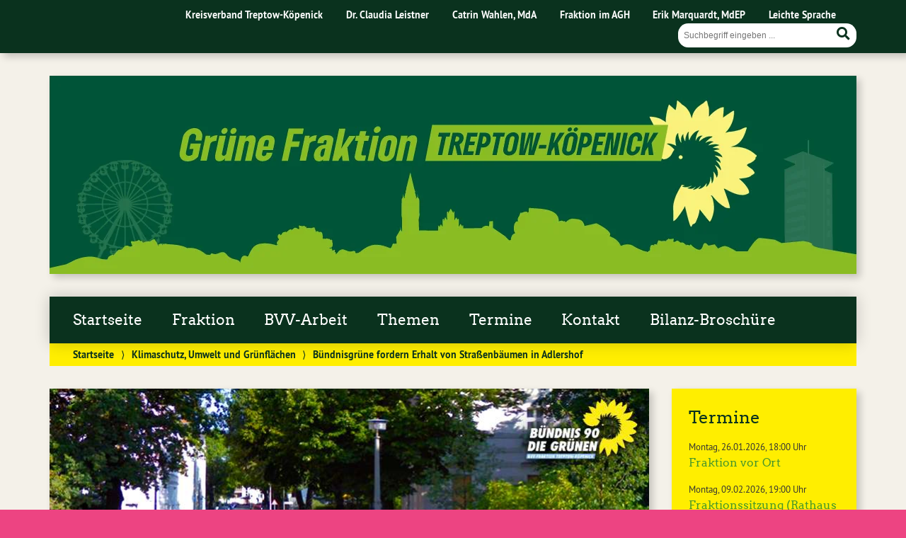

--- FILE ---
content_type: text/html; charset=UTF-8
request_url: https://fraktion-gruene-treptow-koepenick.de/2020/12/09/buendnisgruene-fordern-erhalt-von-strassenbaeumen-in-adlershof/
body_size: 11675
content:
<!doctype html>

<!--[if lt IE 7]><html lang="de" class="no-js lt-ie9 lt-ie8 lt-ie7"> <![endif]-->
<!--[if (IE 7)&!(IEMobile)]><html lang="de" class="no-js lt-ie9 lt-ie8"><![endif]-->
<!--[if (IE 8)&!(IEMobile)]><html lang="de" class="no-js lt-ie9"><![endif]-->
<!--[if gt IE 8]><!--> <html lang="de" class="no-js"><!--<![endif]-->

	<head>
		<meta charset="utf-8">

		<title>Bündnisgrüne fordern Erhalt von Straßenbäumen in Adlershof | Fraktion Bündnis 90/Die Grünen BVV Treptow-Köpenick</title>


		<!-- Google Chrome Frame for IE -->
		<meta http-equiv="X-UA-Compatible" content="IE=edge,chrome=1">

		<!-- mobile  -->
		<meta name="HandheldFriendly" content="True">
		<meta name="MobileOptimized" content="320">
		<meta name="viewport" content="width=device-width, initial-scale=1.0"/>
		
		
		<!-- open graph -->
		<meta itemprop="og:site_name" content="Fraktion Bündnis 90/Die Grünen BVV Treptow-Köpenick">
		<meta itemprop="og:title" content="Bündnisgrüne fordern Erhalt von Straßenbäumen in Adlershof">
		<meta itemprop="og:type" content="article">
		<meta itemprop="og:url" content="https://fraktion-gruene-treptow-koepenick.de/2020/12/09/buendnisgruene-fordern-erhalt-von-strassenbaeumen-in-adlershof/">
		<meta property="og:description" content="Bündnisgrüne fordern Erhalt von Straßenbäumen in Adlershof &#8211; Acht stattliche Straßenbäume in Adlershof sollen gefällt werden. Auf dem Grundstück in der Moissistraße soll Platz für neuen Wohnraum entstehen. Um die Bäume zu erhalten, fordert die Fraktion von Bündnis... "/>
		<meta property="og:image" content="https://fraktion-gruene-treptow-koepenick.de/wp-content/uploads/sites/3/2020/12/201209_Homepage_Adlershof_850x450.jpg">		
		<!-- basic meta-tags & seo-->

		<meta name="publisher" content="Fraktion Bündnis 90/Die Grünen BVV Treptow-Köpenick" />
		<meta name="author" content="Fraktion Bündnis 90/Die Grünen BVV Treptow-Köpenick" />
		<meta name="description" content="Bündnisgrüne fordern Erhalt von Straßenbäumen in Adlershof &#8211; Acht stattliche Straßenbäume in Adlershof sollen gefällt werden. Auf dem Grundstück in der Moissistraße soll Platz für neuen Wohnraum entstehen. Um die Bäume zu erhalten, fordert die Fraktion von Bündnis... " />
		<link rel="canonical" href="https://fraktion-gruene-treptow-koepenick.de/2020/12/09/buendnisgruene-fordern-erhalt-von-strassenbaeumen-in-adlershof/" />		

		<!-- icons & favicons -->
		<link rel="apple-touch-icon" href="https://fraktion-gruene-treptow-koepenick.de/wp-content/themes/urwahl3000/lib/images/apple-icon-touch.png">
		<link rel="icon" href="https://fraktion-gruene-treptow-koepenick.de/wp-content/themes/urwahl3000/favicon.png">
		<!--[if IE]>
			<link rel="shortcut icon" href="https://fraktion-gruene-treptow-koepenick.de/wp-content/themes/urwahl3000/favicon.ico">
		<![endif]-->
		<!-- or, set /favicon.ico for IE10 win -->
		<meta name="msapplication-TileColor" content="#f01d4f">
		<meta name="msapplication-TileImage" content="https://fraktion-gruene-treptow-koepenick.de/wp-content/themes/urwahl3000/lib/images/win8-tile-icon.png">
		<meta name="theme-color" content="#46962b">

		<link rel="pingback" href="https://fraktion-gruene-treptow-koepenick.de/xmlrpc.php">

		<meta name='robots' content='max-image-preview:large' />
<link rel="alternate" type="application/rss+xml" title="Fraktion Bündnis 90/Die Grünen BVV Treptow-Köpenick &raquo; Feed" href="https://fraktion-gruene-treptow-koepenick.de/feed/" />
<link rel="alternate" type="application/rss+xml" title="Fraktion Bündnis 90/Die Grünen BVV Treptow-Köpenick &raquo; Kommentar-Feed" href="https://fraktion-gruene-treptow-koepenick.de/comments/feed/" />
<link rel="alternate" type="application/rss+xml" title="Fraktion Bündnis 90/Die Grünen BVV Treptow-Köpenick &raquo; Bündnisgrüne fordern Erhalt von Straßenbäumen in Adlershof-Kommentar-Feed" href="https://fraktion-gruene-treptow-koepenick.de/2020/12/09/buendnisgruene-fordern-erhalt-von-strassenbaeumen-in-adlershof/feed/" />
<link rel="alternate" title="oEmbed (JSON)" type="application/json+oembed" href="https://fraktion-gruene-treptow-koepenick.de/wp-json/oembed/1.0/embed?url=https%3A%2F%2Ffraktion-gruene-treptow-koepenick.de%2F2020%2F12%2F09%2Fbuendnisgruene-fordern-erhalt-von-strassenbaeumen-in-adlershof%2F" />
<link rel="alternate" title="oEmbed (XML)" type="text/xml+oembed" href="https://fraktion-gruene-treptow-koepenick.de/wp-json/oembed/1.0/embed?url=https%3A%2F%2Ffraktion-gruene-treptow-koepenick.de%2F2020%2F12%2F09%2Fbuendnisgruene-fordern-erhalt-von-strassenbaeumen-in-adlershof%2F&#038;format=xml" />
<style id='wp-img-auto-sizes-contain-inline-css' type='text/css'>
img:is([sizes=auto i],[sizes^="auto," i]){contain-intrinsic-size:3000px 1500px}
/*# sourceURL=wp-img-auto-sizes-contain-inline-css */
</style>
<style id='wp-block-library-inline-css' type='text/css'>
:root{--wp-block-synced-color:#7a00df;--wp-block-synced-color--rgb:122,0,223;--wp-bound-block-color:var(--wp-block-synced-color);--wp-editor-canvas-background:#ddd;--wp-admin-theme-color:#007cba;--wp-admin-theme-color--rgb:0,124,186;--wp-admin-theme-color-darker-10:#006ba1;--wp-admin-theme-color-darker-10--rgb:0,107,160.5;--wp-admin-theme-color-darker-20:#005a87;--wp-admin-theme-color-darker-20--rgb:0,90,135;--wp-admin-border-width-focus:2px}@media (min-resolution:192dpi){:root{--wp-admin-border-width-focus:1.5px}}.wp-element-button{cursor:pointer}:root .has-very-light-gray-background-color{background-color:#eee}:root .has-very-dark-gray-background-color{background-color:#313131}:root .has-very-light-gray-color{color:#eee}:root .has-very-dark-gray-color{color:#313131}:root .has-vivid-green-cyan-to-vivid-cyan-blue-gradient-background{background:linear-gradient(135deg,#00d084,#0693e3)}:root .has-purple-crush-gradient-background{background:linear-gradient(135deg,#34e2e4,#4721fb 50%,#ab1dfe)}:root .has-hazy-dawn-gradient-background{background:linear-gradient(135deg,#faaca8,#dad0ec)}:root .has-subdued-olive-gradient-background{background:linear-gradient(135deg,#fafae1,#67a671)}:root .has-atomic-cream-gradient-background{background:linear-gradient(135deg,#fdd79a,#004a59)}:root .has-nightshade-gradient-background{background:linear-gradient(135deg,#330968,#31cdcf)}:root .has-midnight-gradient-background{background:linear-gradient(135deg,#020381,#2874fc)}:root{--wp--preset--font-size--normal:16px;--wp--preset--font-size--huge:42px}.has-regular-font-size{font-size:1em}.has-larger-font-size{font-size:2.625em}.has-normal-font-size{font-size:var(--wp--preset--font-size--normal)}.has-huge-font-size{font-size:var(--wp--preset--font-size--huge)}.has-text-align-center{text-align:center}.has-text-align-left{text-align:left}.has-text-align-right{text-align:right}.has-fit-text{white-space:nowrap!important}#end-resizable-editor-section{display:none}.aligncenter{clear:both}.items-justified-left{justify-content:flex-start}.items-justified-center{justify-content:center}.items-justified-right{justify-content:flex-end}.items-justified-space-between{justify-content:space-between}.screen-reader-text{border:0;clip-path:inset(50%);height:1px;margin:-1px;overflow:hidden;padding:0;position:absolute;width:1px;word-wrap:normal!important}.screen-reader-text:focus{background-color:#ddd;clip-path:none;color:#444;display:block;font-size:1em;height:auto;left:5px;line-height:normal;padding:15px 23px 14px;text-decoration:none;top:5px;width:auto;z-index:100000}html :where(.has-border-color){border-style:solid}html :where([style*=border-top-color]){border-top-style:solid}html :where([style*=border-right-color]){border-right-style:solid}html :where([style*=border-bottom-color]){border-bottom-style:solid}html :where([style*=border-left-color]){border-left-style:solid}html :where([style*=border-width]){border-style:solid}html :where([style*=border-top-width]){border-top-style:solid}html :where([style*=border-right-width]){border-right-style:solid}html :where([style*=border-bottom-width]){border-bottom-style:solid}html :where([style*=border-left-width]){border-left-style:solid}html :where(img[class*=wp-image-]){height:auto;max-width:100%}:where(figure){margin:0 0 1em}html :where(.is-position-sticky){--wp-admin--admin-bar--position-offset:var(--wp-admin--admin-bar--height,0px)}@media screen and (max-width:600px){html :where(.is-position-sticky){--wp-admin--admin-bar--position-offset:0px}}

/*# sourceURL=wp-block-library-inline-css */
</style><style id='global-styles-inline-css' type='text/css'>
:root{--wp--preset--aspect-ratio--square: 1;--wp--preset--aspect-ratio--4-3: 4/3;--wp--preset--aspect-ratio--3-4: 3/4;--wp--preset--aspect-ratio--3-2: 3/2;--wp--preset--aspect-ratio--2-3: 2/3;--wp--preset--aspect-ratio--16-9: 16/9;--wp--preset--aspect-ratio--9-16: 9/16;--wp--preset--color--black: #000000;--wp--preset--color--cyan-bluish-gray: #abb8c3;--wp--preset--color--white: #ffffff;--wp--preset--color--pale-pink: #f78da7;--wp--preset--color--vivid-red: #cf2e2e;--wp--preset--color--luminous-vivid-orange: #ff6900;--wp--preset--color--luminous-vivid-amber: #fcb900;--wp--preset--color--light-green-cyan: #7bdcb5;--wp--preset--color--vivid-green-cyan: #00d084;--wp--preset--color--pale-cyan-blue: #8ed1fc;--wp--preset--color--vivid-cyan-blue: #0693e3;--wp--preset--color--vivid-purple: #9b51e0;--wp--preset--gradient--vivid-cyan-blue-to-vivid-purple: linear-gradient(135deg,rgb(6,147,227) 0%,rgb(155,81,224) 100%);--wp--preset--gradient--light-green-cyan-to-vivid-green-cyan: linear-gradient(135deg,rgb(122,220,180) 0%,rgb(0,208,130) 100%);--wp--preset--gradient--luminous-vivid-amber-to-luminous-vivid-orange: linear-gradient(135deg,rgb(252,185,0) 0%,rgb(255,105,0) 100%);--wp--preset--gradient--luminous-vivid-orange-to-vivid-red: linear-gradient(135deg,rgb(255,105,0) 0%,rgb(207,46,46) 100%);--wp--preset--gradient--very-light-gray-to-cyan-bluish-gray: linear-gradient(135deg,rgb(238,238,238) 0%,rgb(169,184,195) 100%);--wp--preset--gradient--cool-to-warm-spectrum: linear-gradient(135deg,rgb(74,234,220) 0%,rgb(151,120,209) 20%,rgb(207,42,186) 40%,rgb(238,44,130) 60%,rgb(251,105,98) 80%,rgb(254,248,76) 100%);--wp--preset--gradient--blush-light-purple: linear-gradient(135deg,rgb(255,206,236) 0%,rgb(152,150,240) 100%);--wp--preset--gradient--blush-bordeaux: linear-gradient(135deg,rgb(254,205,165) 0%,rgb(254,45,45) 50%,rgb(107,0,62) 100%);--wp--preset--gradient--luminous-dusk: linear-gradient(135deg,rgb(255,203,112) 0%,rgb(199,81,192) 50%,rgb(65,88,208) 100%);--wp--preset--gradient--pale-ocean: linear-gradient(135deg,rgb(255,245,203) 0%,rgb(182,227,212) 50%,rgb(51,167,181) 100%);--wp--preset--gradient--electric-grass: linear-gradient(135deg,rgb(202,248,128) 0%,rgb(113,206,126) 100%);--wp--preset--gradient--midnight: linear-gradient(135deg,rgb(2,3,129) 0%,rgb(40,116,252) 100%);--wp--preset--font-size--small: 13px;--wp--preset--font-size--medium: 20px;--wp--preset--font-size--large: 36px;--wp--preset--font-size--x-large: 42px;--wp--preset--spacing--20: 0.44rem;--wp--preset--spacing--30: 0.67rem;--wp--preset--spacing--40: 1rem;--wp--preset--spacing--50: 1.5rem;--wp--preset--spacing--60: 2.25rem;--wp--preset--spacing--70: 3.38rem;--wp--preset--spacing--80: 5.06rem;--wp--preset--shadow--natural: 6px 6px 9px rgba(0, 0, 0, 0.2);--wp--preset--shadow--deep: 12px 12px 50px rgba(0, 0, 0, 0.4);--wp--preset--shadow--sharp: 6px 6px 0px rgba(0, 0, 0, 0.2);--wp--preset--shadow--outlined: 6px 6px 0px -3px rgb(255, 255, 255), 6px 6px rgb(0, 0, 0);--wp--preset--shadow--crisp: 6px 6px 0px rgb(0, 0, 0);}:where(.is-layout-flex){gap: 0.5em;}:where(.is-layout-grid){gap: 0.5em;}body .is-layout-flex{display: flex;}.is-layout-flex{flex-wrap: wrap;align-items: center;}.is-layout-flex > :is(*, div){margin: 0;}body .is-layout-grid{display: grid;}.is-layout-grid > :is(*, div){margin: 0;}:where(.wp-block-columns.is-layout-flex){gap: 2em;}:where(.wp-block-columns.is-layout-grid){gap: 2em;}:where(.wp-block-post-template.is-layout-flex){gap: 1.25em;}:where(.wp-block-post-template.is-layout-grid){gap: 1.25em;}.has-black-color{color: var(--wp--preset--color--black) !important;}.has-cyan-bluish-gray-color{color: var(--wp--preset--color--cyan-bluish-gray) !important;}.has-white-color{color: var(--wp--preset--color--white) !important;}.has-pale-pink-color{color: var(--wp--preset--color--pale-pink) !important;}.has-vivid-red-color{color: var(--wp--preset--color--vivid-red) !important;}.has-luminous-vivid-orange-color{color: var(--wp--preset--color--luminous-vivid-orange) !important;}.has-luminous-vivid-amber-color{color: var(--wp--preset--color--luminous-vivid-amber) !important;}.has-light-green-cyan-color{color: var(--wp--preset--color--light-green-cyan) !important;}.has-vivid-green-cyan-color{color: var(--wp--preset--color--vivid-green-cyan) !important;}.has-pale-cyan-blue-color{color: var(--wp--preset--color--pale-cyan-blue) !important;}.has-vivid-cyan-blue-color{color: var(--wp--preset--color--vivid-cyan-blue) !important;}.has-vivid-purple-color{color: var(--wp--preset--color--vivid-purple) !important;}.has-black-background-color{background-color: var(--wp--preset--color--black) !important;}.has-cyan-bluish-gray-background-color{background-color: var(--wp--preset--color--cyan-bluish-gray) !important;}.has-white-background-color{background-color: var(--wp--preset--color--white) !important;}.has-pale-pink-background-color{background-color: var(--wp--preset--color--pale-pink) !important;}.has-vivid-red-background-color{background-color: var(--wp--preset--color--vivid-red) !important;}.has-luminous-vivid-orange-background-color{background-color: var(--wp--preset--color--luminous-vivid-orange) !important;}.has-luminous-vivid-amber-background-color{background-color: var(--wp--preset--color--luminous-vivid-amber) !important;}.has-light-green-cyan-background-color{background-color: var(--wp--preset--color--light-green-cyan) !important;}.has-vivid-green-cyan-background-color{background-color: var(--wp--preset--color--vivid-green-cyan) !important;}.has-pale-cyan-blue-background-color{background-color: var(--wp--preset--color--pale-cyan-blue) !important;}.has-vivid-cyan-blue-background-color{background-color: var(--wp--preset--color--vivid-cyan-blue) !important;}.has-vivid-purple-background-color{background-color: var(--wp--preset--color--vivid-purple) !important;}.has-black-border-color{border-color: var(--wp--preset--color--black) !important;}.has-cyan-bluish-gray-border-color{border-color: var(--wp--preset--color--cyan-bluish-gray) !important;}.has-white-border-color{border-color: var(--wp--preset--color--white) !important;}.has-pale-pink-border-color{border-color: var(--wp--preset--color--pale-pink) !important;}.has-vivid-red-border-color{border-color: var(--wp--preset--color--vivid-red) !important;}.has-luminous-vivid-orange-border-color{border-color: var(--wp--preset--color--luminous-vivid-orange) !important;}.has-luminous-vivid-amber-border-color{border-color: var(--wp--preset--color--luminous-vivid-amber) !important;}.has-light-green-cyan-border-color{border-color: var(--wp--preset--color--light-green-cyan) !important;}.has-vivid-green-cyan-border-color{border-color: var(--wp--preset--color--vivid-green-cyan) !important;}.has-pale-cyan-blue-border-color{border-color: var(--wp--preset--color--pale-cyan-blue) !important;}.has-vivid-cyan-blue-border-color{border-color: var(--wp--preset--color--vivid-cyan-blue) !important;}.has-vivid-purple-border-color{border-color: var(--wp--preset--color--vivid-purple) !important;}.has-vivid-cyan-blue-to-vivid-purple-gradient-background{background: var(--wp--preset--gradient--vivid-cyan-blue-to-vivid-purple) !important;}.has-light-green-cyan-to-vivid-green-cyan-gradient-background{background: var(--wp--preset--gradient--light-green-cyan-to-vivid-green-cyan) !important;}.has-luminous-vivid-amber-to-luminous-vivid-orange-gradient-background{background: var(--wp--preset--gradient--luminous-vivid-amber-to-luminous-vivid-orange) !important;}.has-luminous-vivid-orange-to-vivid-red-gradient-background{background: var(--wp--preset--gradient--luminous-vivid-orange-to-vivid-red) !important;}.has-very-light-gray-to-cyan-bluish-gray-gradient-background{background: var(--wp--preset--gradient--very-light-gray-to-cyan-bluish-gray) !important;}.has-cool-to-warm-spectrum-gradient-background{background: var(--wp--preset--gradient--cool-to-warm-spectrum) !important;}.has-blush-light-purple-gradient-background{background: var(--wp--preset--gradient--blush-light-purple) !important;}.has-blush-bordeaux-gradient-background{background: var(--wp--preset--gradient--blush-bordeaux) !important;}.has-luminous-dusk-gradient-background{background: var(--wp--preset--gradient--luminous-dusk) !important;}.has-pale-ocean-gradient-background{background: var(--wp--preset--gradient--pale-ocean) !important;}.has-electric-grass-gradient-background{background: var(--wp--preset--gradient--electric-grass) !important;}.has-midnight-gradient-background{background: var(--wp--preset--gradient--midnight) !important;}.has-small-font-size{font-size: var(--wp--preset--font-size--small) !important;}.has-medium-font-size{font-size: var(--wp--preset--font-size--medium) !important;}.has-large-font-size{font-size: var(--wp--preset--font-size--large) !important;}.has-x-large-font-size{font-size: var(--wp--preset--font-size--x-large) !important;}
/*# sourceURL=global-styles-inline-css */
</style>

<style id='classic-theme-styles-inline-css' type='text/css'>
/*! This file is auto-generated */
.wp-block-button__link{color:#fff;background-color:#32373c;border-radius:9999px;box-shadow:none;text-decoration:none;padding:calc(.667em + 2px) calc(1.333em + 2px);font-size:1.125em}.wp-block-file__button{background:#32373c;color:#fff;text-decoration:none}
/*# sourceURL=/wp-includes/css/classic-themes.min.css */
</style>
<link rel='stylesheet' id='contact-form-7-css' href='https://fraktion-gruene-treptow-koepenick.de/wp-content/plugins/contact-form-7/includes/css/styles.css?ver=6.1.4' type='text/css' media='all' />
<link rel='stylesheet' id='wp-cal-leaflet-css-css' href='https://fraktion-gruene-treptow-koepenick.de/wp-content/themes/urwahl3000/functions/kal3000//map/leaflet.css?ver=6.9' type='text/css' media='all' />
<link rel='stylesheet' id='kr8-fontawesome-css' href='https://fraktion-gruene-treptow-koepenick.de/wp-content/themes/urwahl3000/lib/fonts/fontawesome.css?ver=5.12.0' type='text/css' media='all' />
<link rel='stylesheet' id='kr8-stylesheet-css' href='https://fraktion-gruene-treptow-koepenick.de/wp-content/themes/urwahl3000/lib/css/style.css?ver=6.9' type='text/css' media='all' />
<link rel='stylesheet' id='kr8-print-css' href='https://fraktion-gruene-treptow-koepenick.de/wp-content/themes/urwahl3000/lib/css/print.css?ver=6.9' type='text/css' media='print' />
<link rel='stylesheet' id='kr8-fancycss-css' href='https://fraktion-gruene-treptow-koepenick.de/wp-content/themes/urwahl3000/lib/js/libs/fancybox/jquery.fancybox.css?ver=6.9' type='text/css' media='all' />
<link rel='stylesheet' id='kr8-fancybuttoncss-css' href='https://fraktion-gruene-treptow-koepenick.de/wp-content/themes/urwahl3000/lib/js/libs/fancybox/jquery.fancybox-buttons.css?ver=6.9' type='text/css' media='all' />
<!--[if lt IE 9]>
<link rel='stylesheet' id='kr8-ie-only-css' href='https://fraktion-gruene-treptow-koepenick.de/wp-content/themes/urwahl3000/lib/css/ie.css?ver=6.9' type='text/css' media='all' />
<![endif]-->
<script type="text/javascript" src="https://fraktion-gruene-treptow-koepenick.de/wp-includes/js/jquery/jquery.min.js?ver=3.7.1" id="jquery-core-js"></script>
<script type="text/javascript" src="https://fraktion-gruene-treptow-koepenick.de/wp-includes/js/jquery/jquery-migrate.min.js?ver=3.4.1" id="jquery-migrate-js"></script>
<script type="text/javascript" src="https://fraktion-gruene-treptow-koepenick.de/wp-content/themes/urwahl3000/functions/kal3000//map/leaflet.js?ver=6.9" id="wp-cal-leaflet-js-js"></script>
<script type="text/javascript" src="https://fraktion-gruene-treptow-koepenick.de/wp-content/themes/urwahl3000/lib/js/libs/modernizr.custom.min.js?ver=2.5.3" id="kr8-modernizr-js"></script>
<script type="text/javascript" src="https://fraktion-gruene-treptow-koepenick.de/wp-content/themes/urwahl3000/lib/js/libs/fancybox/jquery.fancybox.pack.js?ver=2.1.4" id="kr8-fancybox-js"></script>
<script type="text/javascript" src="https://fraktion-gruene-treptow-koepenick.de/wp-content/themes/urwahl3000/lib/js/responsiveTabs.min.js?ver=2.1.4" id="kr8-tabs-js"></script>
<link rel="https://api.w.org/" href="https://fraktion-gruene-treptow-koepenick.de/wp-json/" /><link rel="alternate" title="JSON" type="application/json" href="https://fraktion-gruene-treptow-koepenick.de/wp-json/wp/v2/posts/1488" /><link rel="canonical" href="https://fraktion-gruene-treptow-koepenick.de/2020/12/09/buendnisgruene-fordern-erhalt-von-strassenbaeumen-in-adlershof/" />
<link rel='shortlink' href='https://fraktion-gruene-treptow-koepenick.de/?p=1488' />
<style type="text/css" id="custom-background-css">
body.custom-background { background-color: #ed4482; background-image: url("https://fraktion-gruene-treptow-koepenick.de/wp-content/uploads/sites/3/2025/03/Website_HG.jpg"); background-position: center top; background-size: auto; background-repeat: repeat; background-attachment: fixed; }
</style>
			<style type="text/css" id="wp-custom-css">
			body #header.widthimg {

padding: 0 0 24.6% 0;

height: auto;

}		</style>
				
		<!--[if lt IE 9]>
			<script src="https://fraktion-gruene-treptow-koepenick.de/wp-content/themes/urwahl3000/lib/js/responsive.js"></script>
		<![endif]-->
		
		<style>#header.widthimg {margin: 0;background: url(https://fraktion-gruene-treptow-koepenick.de/wp-content/uploads/sites/3/2024/01/Header_2024.png) top center no-repeat;background-size: cover;}</style>
		
	</head>

	<body class="wp-singular post-template-default single single-post postid-1488 single-format-standard custom-background wp-theme-urwahl3000">
	
		<nav class="unsichtbar"><h6>Sprungmarken dieser Website</h6><ul>
			<li><a href="#content">Direkt zum Inhalt</a></li>
			<li><a href="#nav-main">Zur Navigation</a></li>
			<li><a href="#sidebar1">Seitenleiste mit weiterführenden Informationen</a></li>
			<li><a href="#footer">Zum Fußbereich</a></li>
		</ul></nav>
		
				
		<section id="portal">
			<div class="inner">
				<nav role="navigation" id="nav-portal"><h6 class="unsichtbar">Links zu ähnlichen Websites:</h6>
					<ul id="menu-kopfzeile" class="navigation"><li id="menu-item-449" class="menu-item menu-item-type-custom menu-item-object-custom menu-item-449"><a href="https://gruene-treptow-koepenick.de/">Kreisverband Treptow-Köpenick</a></li>
<li id="menu-item-2287" class="menu-item menu-item-type-custom menu-item-object-custom menu-item-2287"><a href="https://claudia-leistner.de/">Dr. Claudia Leistner</a></li>
<li id="menu-item-448" class="menu-item menu-item-type-custom menu-item-object-custom menu-item-448"><a href="https://catrin-wahlen.de/">Catrin Wahlen, MdA</a></li>
<li id="menu-item-450" class="menu-item menu-item-type-custom menu-item-object-custom menu-item-450"><a href="https://gruene-fraktion.berlin/">Fraktion im AGH</a></li>
<li id="menu-item-451" class="menu-item menu-item-type-custom menu-item-object-custom menu-item-451"><a href="https://erik-marquardt.eu/">Erik Marquardt, MdEP</a></li>
<li id="menu-item-3034" class="menu-item menu-item-type-post_type menu-item-object-page menu-item-3034"><a href="https://fraktion-gruene-treptow-koepenick.de/leichte-sprache/">Leichte Sprache</a></li>
</ul>				</nav>

				<section class="suche"><h6 class="unsichtbar">Suchformular</h6><form role="search" method="get" class="searchform" action="https://fraktion-gruene-treptow-koepenick.de/" >
	<label for="search">Der Suchbegriff nach dem die Website durchsucht werden soll.</label>
	<input type="text" name="s" id="search" value="" placeholder="Suchbegriff eingeben ..." />
	<button type="submit" class="button-submit">
				<span class="fas fa-search"></span> <span class="text">Suchen</span>
			</button>
	</form></section>
							</div>
		</section>
			
		
		<div id="wrap">
			
															<header id="header" class="pos widthimg" role="banner">
			
																
				<section class="suche"><h6 class="unsichtbar">Suchformular</h6><form role="search" method="get" class="searchform" action="https://fraktion-gruene-treptow-koepenick.de/" >
	<label for="search">Der Suchbegriff nach dem die Website durchsucht werden soll.</label>
	<input type="text" name="s" id="search" value="" placeholder="Suchbegriff eingeben ..." />
	<button type="submit" class="button-submit">
				<span class="fas fa-search"></span> <span class="text">Suchen</span>
			</button>
	</form></section>
							</header>

							
			<nav class="mobile-switch"><ul><li class="first"><a id="switch-menu" href="#menu"><span class="fas fa-bars"></span><span class="hidden">Menü</span></a></li><li class="last"><a id="switch-search" href="#search"><span class="fas fa-search"></span><span class="hidden">Suche</span></a></li></ul></nav>

			
			<section class="navwrap">
				<nav role="navigation" class="pos" id="nav-main"><h6 class="unsichtbar">Hauptmenü:</h6>
					<ul id="menu-bvv-treptow-koepenick" class="navigation clearfix"><li id="menu-item-119" class="menu-item menu-item-type-custom menu-item-object-custom menu-item-home menu-item-119"><a href="https://fraktion-gruene-treptow-koepenick.de/">Startseite</a></li>
<li id="menu-item-118" class="menu-item menu-item-type-post_type menu-item-object-page menu-item-118"><a href="https://fraktion-gruene-treptow-koepenick.de/fraktion/">Fraktion</a></li>
<li id="menu-item-117" class="menu-item menu-item-type-post_type menu-item-object-page menu-item-has-children menu-item-117"><a href="https://fraktion-gruene-treptow-koepenick.de/bvv-arbeit/">BVV-Arbeit</a>
<ul class="sub-menu">
	<li id="menu-item-122" class="menu-item menu-item-type-post_type menu-item-object-page menu-item-122"><a href="https://fraktion-gruene-treptow-koepenick.de/bvv-arbeit/antraege/">Anträge</a></li>
	<li id="menu-item-125" class="menu-item menu-item-type-post_type menu-item-object-page menu-item-125"><a href="https://fraktion-gruene-treptow-koepenick.de/bvv-arbeit/anfragen/">Anfragen</a></li>
	<li id="menu-item-128" class="menu-item menu-item-type-post_type menu-item-object-page menu-item-128"><a href="https://fraktion-gruene-treptow-koepenick.de/bvv-arbeit/newsletter/">Newsletter</a></li>
	<li id="menu-item-2726" class="menu-item menu-item-type-post_type menu-item-object-page menu-item-2726"><a href="https://fraktion-gruene-treptow-koepenick.de/bvv-arbeit/beschluesse/">Beschlüsse</a></li>
	<li id="menu-item-3192" class="menu-item menu-item-type-custom menu-item-object-custom menu-item-3192"><a href="https://fraktion-gruene-treptow-koepenick.de/wp-content/uploads/sites/3/2023/06/Update_KoaV_Finale_Aenderungen.pdf">Kooperationsvereinbarung</a></li>
	<li id="menu-item-3640" class="menu-item menu-item-type-post_type menu-item-object-page menu-item-3640"><a href="https://fraktion-gruene-treptow-koepenick.de/bvv-arbeit/flinta-kommunalpolitisches-fruehstueck/">FLINTA*</a></li>
</ul>
</li>
<li id="menu-item-116" class="menu-item menu-item-type-post_type menu-item-object-page menu-item-116"><a href="https://fraktion-gruene-treptow-koepenick.de/themen/">Themen</a></li>
<li id="menu-item-115" class="menu-item menu-item-type-post_type menu-item-object-page menu-item-115"><a href="https://fraktion-gruene-treptow-koepenick.de/termine/">Termine</a></li>
<li id="menu-item-114" class="menu-item menu-item-type-post_type menu-item-object-page menu-item-114"><a href="https://fraktion-gruene-treptow-koepenick.de/kontakt/">Kontakt</a></li>
<li id="menu-item-3803" class="menu-item menu-item-type-post_type menu-item-object-post menu-item-3803"><a href="https://fraktion-gruene-treptow-koepenick.de/2025/06/06/unsere-bilanz-broschuere-unsere-erfolge-2021-2025-jetzt-online/">Bilanz-Broschüre</a></li>
</ul>				</nav>
				<div id="breadcrumb"><a href="https://fraktion-gruene-treptow-koepenick.de">Startseite</a> <span class="delimiter">&rang;</span> <a href="https://fraktion-gruene-treptow-koepenick.de/category/klimaschutz-umwelt-und-gruenflaechen/">Klimaschutz, Umwelt und Grünflächen</a> <span class="delimiter">&rang;</span> <span class="current">Bündnisgrüne fordern Erhalt von Straßenbäumen in Adlershof</span></div>
							</section>

			
			<section id="content">
				<div class="inner wrap clearfix">
					<div id="main" class="ninecol first clearfix" role="main">

								
							
																						<a href="https://fraktion-gruene-treptow-koepenick.de/wp-content/uploads/sites/3/2020/12/201209_Homepage_Adlershof_850x450.jpg" class="postimg fancybox"><img width="850" height="450" src="https://fraktion-gruene-treptow-koepenick.de/wp-content/uploads/sites/3/2020/12/201209_Homepage_Adlershof_850x450-850x450.jpg" class="attachment-titelbild size-titelbild wp-post-image" alt="" decoding="async" fetchpriority="high" srcset="https://fraktion-gruene-treptow-koepenick.de/wp-content/uploads/sites/3/2020/12/201209_Homepage_Adlershof_850x450.jpg 850w, https://fraktion-gruene-treptow-koepenick.de/wp-content/uploads/sites/3/2020/12/201209_Homepage_Adlershof_850x450-400x212.jpg 400w, https://fraktion-gruene-treptow-koepenick.de/wp-content/uploads/sites/3/2020/12/201209_Homepage_Adlershof_850x450-800x424.jpg 800w, https://fraktion-gruene-treptow-koepenick.de/wp-content/uploads/sites/3/2020/12/201209_Homepage_Adlershof_850x450-768x407.jpg 768w, https://fraktion-gruene-treptow-koepenick.de/wp-content/uploads/sites/3/2020/12/201209_Homepage_Adlershof_850x450-150x79.jpg 150w" sizes="(max-width: 850px) 100vw, 850px" title="201209_Homepage_Adlershof_850x450" /></a>
																					<p class="caption"><span><i class="fas fa-image"></i> Bild: Moissistraße, Adlershof © Fraktion Bündnis 90 / Die Grünen BVV Treptow-Köpenick</span></p>
															
						<article id="post-1488" class="clearfix post-1488 post type-post status-publish format-standard has-post-thumbnail hentry category-klimaschutz-umwelt-und-gruenflaechen category-pressemitteilungen" role="article">
						
							
							<header class="article-header">							

								
								<p class="byline">
											
									<i class="fas fa-folder-open"></i> <a href="https://fraktion-gruene-treptow-koepenick.de/category/klimaschutz-umwelt-und-gruenflaechen/" rel="tag">Klimaschutz, Umwelt und Grünflächen</a>, <a href="https://fraktion-gruene-treptow-koepenick.de/category/pressemitteilungen/" rel="tag">Pressemitteilungen</a><span style="width:10px;display:inline-block;"></span>									
																		
									9. Dezember 2020									
								</p>

								
								<h1 class="h2"><a href="https://fraktion-gruene-treptow-koepenick.de/2020/12/09/buendnisgruene-fordern-erhalt-von-strassenbaeumen-in-adlershof/" rel="bookmark" title="Bündnisgrüne fordern Erhalt von Straßenbäumen in Adlershof">Bündnisgrüne fordern Erhalt von Straßenbäumen in Adlershof</a></h1>

																 
							</header>

														
																	
								
								<section class="entry-content clearfix">											

									
									<p>Acht stattliche Straßenbäume in Adlershof sollen gefällt werden. Auf dem Grundstück in der Moissistraße soll Platz für neuen Wohnraum entstehen. Um die Bäume zu erhalten, fordert die Fraktion von Bündnis 90/Die Grünen in der BVV Treptow-Köpenick eine Anpassung der Baupläne. Ein entsprechender Antrag für die Bezirksverordnetenversammlung am 10. Dezember 2020 wurde eingereicht. „Straßenbäume sind für das Stadtbild, aber auch aus ökologischer Sicht wichtig. Die Bauplanung muss nun angepasst werden, um die gesunden Bäume zu erhalten“, erklärt Jacob Zellmer, Fraktionsvorsitzender und städtebaupolitischer Sprecher der Bündnisgrünen.</p>
<p>Im Rahmen eines geplanten Bauvorhabens in der Moissistraße 27 &#8211; 37 wurde die Fällung mehrerer gesunder Straßenbäume beantragt. Bürger*innen vor Ort zeigten sich darüber besorgt und wandten sich an die grüne Fraktion. Bereits vor zwei Jahren gab es einen vergleichbaren Fall an der Ecke zum Büchnerweg, nur etwa 50 Meter entfernt. Auch hier beantragten die Bündnisgrünen eine Anpassung des Bauvorhabens, welcher in der BVV mit großer Mehrheit beschlossen wurde. Das Bezirksamt konnte sich mit dem Bauherrn auf eine Verschiebung der Baukörper zum Schutz dreier Straßenbäume einigen.</p>
<p>„Die Anzahl der Bäume in Treptow-Köpenick ist in den vergangenen Jahren kontinuierlich gesunken und Neubauprojekte erfordern die Fällung weiterer Bäume. Hier sollten, wo immer möglich, kreative Lösungen zum Erhalt gesucht werden“, erklärt Claudia Schlaak, ebenfalls Fraktionsvorsitzende und umweltpolitische Sprecherin der Bündnisgrünen. Jacob Zellmer ergänzt: „Die langen Hitzeperioden der letzten Jahre haben gezeigt, wie wichtig jeder einzelne Baum in unserer Stadt ist. Egal, ob auf privaten Grundstücken oder an Straßen, Fuß- und Radwegen: Jeder Baum leistet einen wichtigen Beitrag zu einem gesunden Stadtklima. Wir werden uns daher weiterhin konsequent für unser Stadtgrün einsetzen.“</p>

									
									
																	</section>

															
														
													
							<footer class="article-footer">
	
								
							</footer> 

													   
						   <!-- Autor -->
																													
							
							</article> 
							
														<div class="sharewrap">
								<p class="calltoshare">
									<a href="https://twitter.com/intent/tweet?text=Bündnisgrüne fordern Erhalt von Straßenbäumen in Adlershof&url=https://fraktion-gruene-treptow-koepenick.de/2020/12/09/buendnisgruene-fordern-erhalt-von-strassenbaeumen-in-adlershof/" class="twitter" title="Artikel twittern">Twitter</a>
									<a href="whatsapp://send?abid=256&text=Schau%20Dir%20das%20mal%20an%3A%20https://fraktion-gruene-treptow-koepenick.de/2020/12/09/buendnisgruene-fordern-erhalt-von-strassenbaeumen-in-adlershof/" class="whatsapp" title="Per WhatsApp verschicken">WhatsApp</a>
									<a href="https://t.me/share/url?url=https://fraktion-gruene-treptow-koepenick.de/2020/12/09/buendnisgruene-fordern-erhalt-von-strassenbaeumen-in-adlershof/&text=Bündnisgrüne fordern Erhalt von Straßenbäumen in Adlershof" class="telegram" title="Auf Telegram teilen">Telegram</a>
									<a href="https://www.facebook.com/sharer/sharer.php?u=https://fraktion-gruene-treptow-koepenick.de/2020/12/09/buendnisgruene-fordern-erhalt-von-strassenbaeumen-in-adlershof/" class="facebook" title="Auf Facebook teilen">Facebook</a>
									<a href="mailto:?subject=Das musst Du lesen: B%C3%BCndnisgr%C3%BCne%20fordern%20Erhalt%20von%20Stra%C3%9Fenb%C3%A4umen%20in%20Adlershof&body=Hey, schau Dir mal den Artikel auf Fraktion Bündnis 90/Die Grünen BVV Treptow-Köpenick an: https://fraktion-gruene-treptow-koepenick.de/2020/12/09/buendnisgruene-fordern-erhalt-von-strassenbaeumen-in-adlershof/" title="Per E-Mail weiterleiten" class="email">E-Mail</a>
								</p>
							</div>
									
							
<!-- You can start editing here. -->

<div class="responsive-tabs comment-tabs">
	
	
			<h2>Kommentar verfassen</h2>
		<div class="tab">
			<section id="respondbox" class="respond-form">
					<div id="respond" class="comment-respond">
		<h3 id="reply-title" class="comment-reply-title">Artikel kommentieren <small><a rel="nofollow" id="cancel-comment-reply-link" href="/2020/12/09/buendnisgruene-fordern-erhalt-von-strassenbaeumen-in-adlershof/#respond" style="display:none;">Antwort abbrechen</a></small></h3><form action="https://fraktion-gruene-treptow-koepenick.de/wp-comments-post.php" method="post" id="commentform" class="comment-form"><p class="comment-form-comment"><label for="comment">Dein Kommentar<span class="req">*</span></label><br/><textarea autocomplete="new-password"  id="dc86524d59"  name="dc86524d59"   tabindex="4" rows="8" placeholder="Dein Kommentar hier..."></textarea><textarea id="comment" aria-label="hp-comment" aria-hidden="true" name="comment" autocomplete="new-password" style="padding:0 !important;clip:rect(1px, 1px, 1px, 1px) !important;position:absolute !important;white-space:nowrap !important;height:1px !important;width:1px !important;overflow:hidden !important;" tabindex="-1"></textarea><script data-noptimize>document.getElementById("comment").setAttribute( "id", "a087a5be2adb25ed349fbef0d721daab" );document.getElementById("dc86524d59").setAttribute( "id", "comment" );</script></p><p class="required-info"><span class="req">*</span> Pflichtfeld</p><p>Mit der Nutzung dieses Formulars erklären Sie sich mit der Speicherung und Verarbeitung Ihrer Daten durch diese Website einverstanden. Weiteres entnehmen Sie bitte der <a href="https://fraktion-gruene-treptow-koepenick.de/datenschutz/">Datenschutzerklärung</a>.</p><ul id="comment-form-elements" class="clearfix">
	  			<li><label for="author">Name<span class="req">*</span></label>
	  			<input type="text" name="author" id="author" value="" placeholder="Name" tabindex="1" aria-required='true' /></li>
<li><label for="email">Mail<span class="req">*</span> <small>Wird nicht veröffentlicht</small></label>
	  			<input type="text" name="email" id="email" value="" placeholder="Mail" tabindex="2" aria-required='true' /></li>
<li><label for="url">Website</label>
	  			<input type="text" name="url" id="url" value="" placeholder="Website" tabindex="3" /></li></ul>
<p class="comment-form-cookies-consent"><input id="wp-comment-cookies-consent" name="wp-comment-cookies-consent" type="checkbox" value="yes" /> <label for="wp-comment-cookies-consent">Meinen Namen, meine E-Mail-Adresse und meine Website in diesem Browser für die nächste Kommentierung speichern.</label></p>
<p class="form-submit"><input name="submit" type="submit" id="submit" class="submit" value="Abschicken" /> <input type='hidden' name='comment_post_ID' value='1488' id='comment_post_ID' />
<input type='hidden' name='comment_parent' id='comment_parent' value='0' />
</p></form>	</div><!-- #respond -->
				</section>
		</div>
		
	
			<h2>Verwandte Artikel</h2>
		<div class="tab">
			 <section id="related-posts">	           									<article id="post-4014" class="clearfix post-4014 post type-post status-publish format-standard has-post-thumbnail hentry category-pressemitteilungen" role="article">
																				<div class="postimglist maybeImgCopyright">
												<a href="https://fraktion-gruene-treptow-koepenick.de/2025/11/24/buendnisgruene-antraege-in-dieser-wahlperiode-staerken-den-schutz-vor-gewalt-gegen-frauen/" class="postimglist-a"><img width="400" height="212" src="https://fraktion-gruene-treptow-koepenick.de/wp-content/uploads/sites/3/2025/11/251124_Homepage_OrangeTheWorld_850x450-400x212.jpg" class="attachment-medium size-medium wp-post-image" alt="" decoding="async" srcset="https://fraktion-gruene-treptow-koepenick.de/wp-content/uploads/sites/3/2025/11/251124_Homepage_OrangeTheWorld_850x450-400x212.jpg 400w, https://fraktion-gruene-treptow-koepenick.de/wp-content/uploads/sites/3/2025/11/251124_Homepage_OrangeTheWorld_850x450-800x424.jpg 800w, https://fraktion-gruene-treptow-koepenick.de/wp-content/uploads/sites/3/2025/11/251124_Homepage_OrangeTheWorld_850x450-768x407.jpg 768w, https://fraktion-gruene-treptow-koepenick.de/wp-content/uploads/sites/3/2025/11/251124_Homepage_OrangeTheWorld_850x450-150x79.jpg 150w, https://fraktion-gruene-treptow-koepenick.de/wp-content/uploads/sites/3/2025/11/251124_Homepage_OrangeTheWorld_850x450.jpg 850w" sizes="(max-width: 400px) 100vw, 400px" title="251124_Homepage_OrangeTheWorld_850x450" /></a>
																							</div>
																		
																		
									<div class="article-header-and-footer">
									
																				
										<footer class="article-footer">
											
																						
											<p class="byline">
												
																										
												<i class="fas fa-folder-open"></i> <a href="https://fraktion-gruene-treptow-koepenick.de/category/pressemitteilungen/" rel="tag">Pressemitteilungen</a><span style="width:10px;display:inline-block;"></span>												
												24.&nbsp;November&nbsp;2025												
											</p>
	
																							
										</footer> 										 
	
																			 
											
										<header class="article-header">							
	
												
											<h1 class="h2"><a href="https://fraktion-gruene-treptow-koepenick.de/2025/11/24/buendnisgruene-antraege-in-dieser-wahlperiode-staerken-den-schutz-vor-gewalt-gegen-frauen/" rel="bookmark" title="Bündnisgrüne Anträge in dieser Wahlperiode stärken den Schutz vor Gewalt gegen Frauen">Bündnisgrüne Anträge in dieser Wahlperiode stärken den Schutz vor Gewalt gegen Frauen</a></h1> 
	
												
										</header>
	
																			
									</div>
									
																		
																	
									<section class="entry-content">

										
										<p>In der aktuellen Wahlperiode wurden seitens der Bündnisgrünen Fraktion im Kampf gegen Gewalt an Frauen im Bezirk entscheidende Anträge in die BVV eingebracht und bereits erste Maßnahmen angestoßen, die den&#8230; </p>

																				
										<p><a href="https://fraktion-gruene-treptow-koepenick.de/2025/11/24/buendnisgruene-antraege-in-dieser-wahlperiode-staerken-den-schutz-vor-gewalt-gegen-frauen/" title="Bündnisgrüne Anträge in dieser Wahlperiode stärken den Schutz vor Gewalt gegen Frauen" class="readmore">Weiterlesen »</a></p>

																				
									</section>
									
																	
								</article>	        	           									<article id="post-4010" class="clearfix post-4010 post type-post status-publish format-standard has-post-thumbnail hentry category-pressemitteilungen" role="article">
																				<div class="postimglist maybeImgCopyright">
												<a href="https://fraktion-gruene-treptow-koepenick.de/2025/11/21/jugendstadtrat-gefaehrdet-planungssicherheit-und-strukturen-der-jugendarbeit/" class="postimglist-a"><img width="400" height="212" src="https://fraktion-gruene-treptow-koepenick.de/wp-content/uploads/sites/3/2025/11/251121_Homepage_PM-Jugendhilfe_850x450-400x212.jpg" class="attachment-medium size-medium wp-post-image" alt="" decoding="async" srcset="https://fraktion-gruene-treptow-koepenick.de/wp-content/uploads/sites/3/2025/11/251121_Homepage_PM-Jugendhilfe_850x450-400x212.jpg 400w, https://fraktion-gruene-treptow-koepenick.de/wp-content/uploads/sites/3/2025/11/251121_Homepage_PM-Jugendhilfe_850x450-800x424.jpg 800w, https://fraktion-gruene-treptow-koepenick.de/wp-content/uploads/sites/3/2025/11/251121_Homepage_PM-Jugendhilfe_850x450-768x407.jpg 768w, https://fraktion-gruene-treptow-koepenick.de/wp-content/uploads/sites/3/2025/11/251121_Homepage_PM-Jugendhilfe_850x450-150x79.jpg 150w, https://fraktion-gruene-treptow-koepenick.de/wp-content/uploads/sites/3/2025/11/251121_Homepage_PM-Jugendhilfe_850x450.jpg 850w" sizes="(max-width: 400px) 100vw, 400px" title="251121_Homepage_PM-Jugendhilfe_850x450" /></a>
																							</div>
																		
																		
									<div class="article-header-and-footer">
									
																				
										<footer class="article-footer">
											
																						
											<p class="byline">
												
																										
												<i class="fas fa-folder-open"></i> <a href="https://fraktion-gruene-treptow-koepenick.de/category/pressemitteilungen/" rel="tag">Pressemitteilungen</a><span style="width:10px;display:inline-block;"></span>												
												21.&nbsp;November&nbsp;2025												
											</p>
	
																							
										</footer> 										 
	
																			 
											
										<header class="article-header">							
	
												
											<h1 class="h2"><a href="https://fraktion-gruene-treptow-koepenick.de/2025/11/21/jugendstadtrat-gefaehrdet-planungssicherheit-und-strukturen-der-jugendarbeit/" rel="bookmark" title="Jugendstadtrat gefährdet Planungssicherheit und Strukturen der Jugendarbeit">Jugendstadtrat gefährdet Planungssicherheit und Strukturen der Jugendarbeit</a></h1> 
	
												
										</header>
	
																			
									</div>
									
																		
																	
									<section class="entry-content">

										
										<p>Die aktuelle Lage in der Jugendhilfe in Treptow-Köpenick ist besorgniserregend. Im letzten Jugendhilfeausschuss mussten die Fördervorschläge des Jugendamts für 2026 und 2027 abgelehnt werden, da keine fachliche Steuerung erkennbar war,&#8230; </p>

																				
										<p><a href="https://fraktion-gruene-treptow-koepenick.de/2025/11/21/jugendstadtrat-gefaehrdet-planungssicherheit-und-strukturen-der-jugendarbeit/" title="Jugendstadtrat gefährdet Planungssicherheit und Strukturen der Jugendarbeit" class="readmore">Weiterlesen »</a></p>

																				
									</section>
									
																	
								</article>	        	           									<article id="post-4004" class="clearfix post-4004 post type-post status-publish format-standard has-post-thumbnail hentry category-pressemitteilungen" role="article">
																				<div class="postimglist maybeImgCopyright">
												<a href="https://fraktion-gruene-treptow-koepenick.de/2025/11/18/buendnisgruene-in-treptow-koepenick-fuer-mehr-nachhaltige-investitionen-in-sportanlagen/" class="postimglist-a"><img width="400" height="212" src="https://fraktion-gruene-treptow-koepenick.de/wp-content/uploads/sites/3/2025/11/251118_Homepage_PM-Sport_850x450-1-400x212.jpg" class="attachment-medium size-medium wp-post-image" alt="" decoding="async" loading="lazy" srcset="https://fraktion-gruene-treptow-koepenick.de/wp-content/uploads/sites/3/2025/11/251118_Homepage_PM-Sport_850x450-1-400x212.jpg 400w, https://fraktion-gruene-treptow-koepenick.de/wp-content/uploads/sites/3/2025/11/251118_Homepage_PM-Sport_850x450-1-800x424.jpg 800w, https://fraktion-gruene-treptow-koepenick.de/wp-content/uploads/sites/3/2025/11/251118_Homepage_PM-Sport_850x450-1-768x407.jpg 768w, https://fraktion-gruene-treptow-koepenick.de/wp-content/uploads/sites/3/2025/11/251118_Homepage_PM-Sport_850x450-1-150x79.jpg 150w, https://fraktion-gruene-treptow-koepenick.de/wp-content/uploads/sites/3/2025/11/251118_Homepage_PM-Sport_850x450-1.jpg 850w" sizes="auto, (max-width: 400px) 100vw, 400px" title="251118_Homepage_PM-Sport_850x450" /></a>
																							</div>
																		
																		
									<div class="article-header-and-footer">
									
																				
										<footer class="article-footer">
											
																						
											<p class="byline">
												
																										
												<i class="fas fa-folder-open"></i> <a href="https://fraktion-gruene-treptow-koepenick.de/category/pressemitteilungen/" rel="tag">Pressemitteilungen</a><span style="width:10px;display:inline-block;"></span>												
												18.&nbsp;November&nbsp;2025												
											</p>
	
																							
										</footer> 										 
	
																			 
											
										<header class="article-header">							
	
												
											<h1 class="h2"><a href="https://fraktion-gruene-treptow-koepenick.de/2025/11/18/buendnisgruene-in-treptow-koepenick-fuer-mehr-nachhaltige-investitionen-in-sportanlagen/" rel="bookmark" title="Bündnisgrüne in Treptow-Köpenick für mehr nachhaltige Investitionen in Sportanlagen">Bündnisgrüne in Treptow-Köpenick für mehr nachhaltige Investitionen in Sportanlagen</a></h1> 
	
												
										</header>
	
																			
									</div>
									
																		
																	
									<section class="entry-content">

										
										<p>Treptow-Köpenick verfügt über mehr als 470 Sportanlagen, die täglich von Schulen, Vereinen und Freizeitsportler*innen genutzt werden. Das geht aus der Antwort des Bezirksamts auf eine schriftliche Anfrage unseres sportpolitischen Sprechers&#8230; </p>

																				
										<p><a href="https://fraktion-gruene-treptow-koepenick.de/2025/11/18/buendnisgruene-in-treptow-koepenick-fuer-mehr-nachhaltige-investitionen-in-sportanlagen/" title="Bündnisgrüne in Treptow-Köpenick für mehr nachhaltige Investitionen in Sportanlagen" class="readmore">Weiterlesen »</a></p>

																				
									</section>
									
																	
								</article>	        </section>		</div>
		

</div><script>jQuery(document).ready(function() { RESPONSIVEUI.responsiveTabs(); }) </script>		
												
									
			
					</div> 
    
							<div id="sidebar1" class="sidebar threecol last clearfix" role="complementary">
					

											<ul>
						
		<li id="kal3000_termine_liste_widget-3" class="widget widget_kal3000_termine_liste_widget">
	<h3 class="widgettitle">Termine</h3>		<ul>
							<li class="clearfix post-3136 termine type-termine status-publish hentry">
					

<div class='termin_meta_kurz'>
<span class="termin_wochentag_kurz">Montag</span><span class="termin_datum_kurz">26.01.2026</span><span class="termin_ort_kurz">18:00 Uhr</span>
</div><!-- /meta -->
					<h4><a href="https://fraktion-gruene-treptow-koepenick.de/termin/fraktionssitzung-rathaus-treptow-raum-206/">Fraktion vor Ort</a></h4>
				</li>
							<li class="clearfix post-1537 termine type-termine status-publish hentry">
					

<div class='termin_meta_kurz'>
<span class="termin_wochentag_kurz">Montag</span><span class="termin_datum_kurz">09.02.2026</span><span class="termin_ort_kurz">19:00 Uhr</span>
</div><!-- /meta -->
					<h4><a href="https://fraktion-gruene-treptow-koepenick.de/termin/fraktionssitzung-telefonkonferenz-13/">Fraktionssitzung (Rathaus Treptow)</a></h4>
				</li>
							<li class="clearfix post-3138 termine type-termine status-publish hentry">
					

<div class='termin_meta_kurz'>
<span class="termin_wochentag_kurz">Montag</span><span class="termin_datum_kurz">16.02.2026</span><span class="termin_ort_kurz">20:00 Uhr</span>
</div><!-- /meta -->
					<h4><a href="https://fraktion-gruene-treptow-koepenick.de/termin/3138/">Fraktionssitzung (Videokonferenz)</a></h4>
				</li>
							<li class="clearfix post-3113 termine type-termine status-publish hentry">
					

<div class='termin_meta_kurz'>
<span class="termin_wochentag_kurz">Donnerstag</span><span class="termin_datum_kurz">19.02.2026</span><span class="termin_ort_kurz">17:00 Uhr</span>
</div><!-- /meta -->
					<h4><a href="https://fraktion-gruene-treptow-koepenick.de/termin/18-oeffentliche-sitzung-der-bezirksverordnetenversammlung/">41. Sitzung der BVV</a></h4>
				</li>
			</ul></li>						</ul>
					
				</div>							</div>
			</section>
			<footer id="footer" role="contentinfo">
				<div class="inner wrap clearfix">
							
					<section class="sidebar cleafix">
						<ul>
							
		<li id="text-4" class="widget widget_text">			<div class="textwidget"><p><a href="http://fraktion-gruene-treptow-koepenick.de/impressum/">Impressum</a></p>
<p><a href="http://fraktion-gruene-treptow-koepenick.de/datenschutz/">Datenschutz</a></p>
</div>
		</li>
		<li id="kr8_socialmedia-2" class="widget widget_kr8_socialmedia">		
		<ul class="sociallinks">
			
			<li><a href="https://www.facebook.com/fraktionb90gruenetk/"title="Facebook" target="_blank"><span class="fab fa-fw fa-facebook"></span><span class="hidden">Facebook</span></a></li>
			
						
			<li><a href="https://www.instagram.com/gruenefraktiontk/" title="Instagram" target="_blank"><span class="fab fa-fw fa-instagram"></span><span class="hidden">Instagram</span></a></li>
			
			
			
						
			
						
				
			
			
			
		</ul><!-- end .sociallinks -->

	   </li>						</ul>	
					</section>
					<nav role="navigation">
											</nav>

					<nav class="kopfzeile-mobile nav-footer" role="navigation">
						<ul id="menu-kopfzeile-1" class="navigation"><li class="menu-item menu-item-type-custom menu-item-object-custom menu-item-449"><a href="https://gruene-treptow-koepenick.de/">Kreisverband Treptow-Köpenick</a></li>
<li class="menu-item menu-item-type-custom menu-item-object-custom menu-item-2287"><a href="https://claudia-leistner.de/">Dr. Claudia Leistner</a></li>
<li class="menu-item menu-item-type-custom menu-item-object-custom menu-item-448"><a href="https://catrin-wahlen.de/">Catrin Wahlen, MdA</a></li>
<li class="menu-item menu-item-type-custom menu-item-object-custom menu-item-450"><a href="https://gruene-fraktion.berlin/">Fraktion im AGH</a></li>
<li class="menu-item menu-item-type-custom menu-item-object-custom menu-item-451"><a href="https://erik-marquardt.eu/">Erik Marquardt, MdEP</a></li>
<li class="menu-item menu-item-type-post_type menu-item-object-page menu-item-3034"><a href="https://fraktion-gruene-treptow-koepenick.de/leichte-sprache/">Leichte Sprache</a></li>
</ul>					</nav>

				</div> <!-- end #inner-footer -->
				
			</footer> 
			<p class="copyright">Diese Seite nutzt das freie Wordpress-Theme <a href="https://www.urwahl3000.de/">Urwahl3000</a>. Erstellt mit <span class="heart">❤</span> von <a href="https://www.modulbuero.de">Design & Kommunikation im modulbüro</a>.</p>
			
		</div> 
		<p id="back-top"><a href="#header" title="Zum Seitenanfang springen"><span>↑</span></a></p>

		<script type="speculationrules">
{"prefetch":[{"source":"document","where":{"and":[{"href_matches":"/*"},{"not":{"href_matches":["/wp-*.php","/wp-admin/*","/wp-content/uploads/sites/3/*","/wp-content/*","/wp-content/plugins/*","/wp-content/themes/urwahl3000/*","/*\\?(.+)"]}},{"not":{"selector_matches":"a[rel~=\"nofollow\"]"}},{"not":{"selector_matches":".no-prefetch, .no-prefetch a"}}]},"eagerness":"conservative"}]}
</script>
<script type="text/javascript" src="https://fraktion-gruene-treptow-koepenick.de/wp-includes/js/dist/hooks.min.js?ver=dd5603f07f9220ed27f1" id="wp-hooks-js"></script>
<script type="text/javascript" src="https://fraktion-gruene-treptow-koepenick.de/wp-includes/js/dist/i18n.min.js?ver=c26c3dc7bed366793375" id="wp-i18n-js"></script>
<script type="text/javascript" id="wp-i18n-js-after">
/* <![CDATA[ */
wp.i18n.setLocaleData( { 'text direction\u0004ltr': [ 'ltr' ] } );
//# sourceURL=wp-i18n-js-after
/* ]]> */
</script>
<script type="text/javascript" src="https://fraktion-gruene-treptow-koepenick.de/wp-content/plugins/contact-form-7/includes/swv/js/index.js?ver=6.1.4" id="swv-js"></script>
<script type="text/javascript" id="contact-form-7-js-translations">
/* <![CDATA[ */
( function( domain, translations ) {
	var localeData = translations.locale_data[ domain ] || translations.locale_data.messages;
	localeData[""].domain = domain;
	wp.i18n.setLocaleData( localeData, domain );
} )( "contact-form-7", {"translation-revision-date":"2025-10-26 03:28:49+0000","generator":"GlotPress\/4.0.3","domain":"messages","locale_data":{"messages":{"":{"domain":"messages","plural-forms":"nplurals=2; plural=n != 1;","lang":"de"},"This contact form is placed in the wrong place.":["Dieses Kontaktformular wurde an der falschen Stelle platziert."],"Error:":["Fehler:"]}},"comment":{"reference":"includes\/js\/index.js"}} );
//# sourceURL=contact-form-7-js-translations
/* ]]> */
</script>
<script type="text/javascript" id="contact-form-7-js-before">
/* <![CDATA[ */
var wpcf7 = {
    "api": {
        "root": "https:\/\/fraktion-gruene-treptow-koepenick.de\/wp-json\/",
        "namespace": "contact-form-7\/v1"
    },
    "cached": 1
};
//# sourceURL=contact-form-7-js-before
/* ]]> */
</script>
<script type="text/javascript" src="https://fraktion-gruene-treptow-koepenick.de/wp-content/plugins/contact-form-7/includes/js/index.js?ver=6.1.4" id="contact-form-7-js"></script>
<script type="text/javascript" src="https://fraktion-gruene-treptow-koepenick.de/wp-includes/js/comment-reply.min.js?ver=6.9" id="comment-reply-js" async="async" data-wp-strategy="async" fetchpriority="low"></script>
<script type="text/javascript" src="https://fraktion-gruene-treptow-koepenick.de/wp-content/themes/urwahl3000/lib/js/scripts.js?ver=6.9" id="kr8-js-js"></script>

	</body>
</html>
